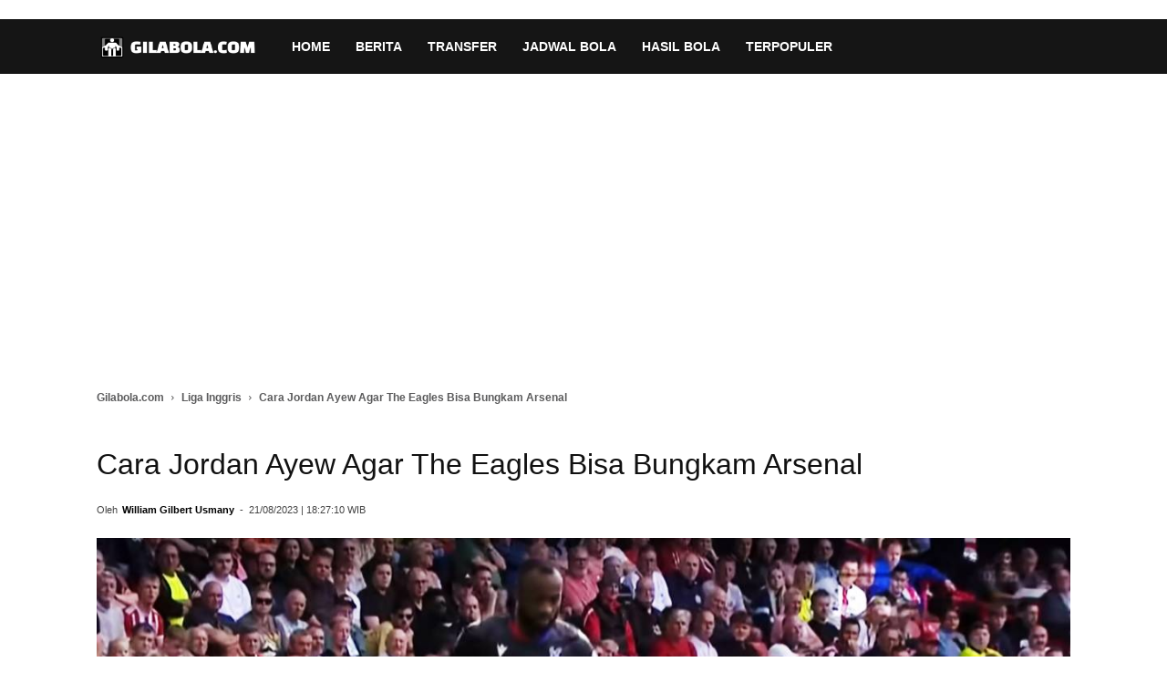

--- FILE ---
content_type: text/html; charset=UTF-8
request_url: https://gilabola.com/inggris/cara-jordan-ayew-agar-the-eagles-bisa-bungkam-arsenal/
body_size: 17639
content:
<!DOCTYPE html><html lang="id-ID"><head><meta http-equiv="Content-Security-Policy" content="upgrade-insecure-requests"><meta charset="UTF-8" /><meta name="viewport" content="width=device-width, initial-scale=1.0"><title>Cara Jordan Ayew Agar The Eagles Bisa Bungkam Arsenal</title><meta name="google-site-verification" content="FmxEUQwPY48NE8hpIuTvW5ZSY6Ba4cQoICzs8uM0c6s" /><meta name="p:domain_verify" content="c07abaec0923e31184ef606f03cd731b"/><link rel="preload" as="image" href="https://gilabola.com/wp-content/uploads/2023/08/Jordan-Ayew-di-Laga-Sheffield-United-vs-Crystal-Palace.jpg" fetchpriority="high"><meta property="og:image" content="https://gilabola.com/wp-content/uploads/2023/08/Jordan-Ayew-di-Laga-Sheffield-United-vs-Crystal-Palace.jpg" /><link rel="icon" type="image/png" href="https://gilabola.com/wp-content/uploads/2026/01/Gilabola-Icon.png"><link rel="apple-touch-icon-precomposed" sizes="76x76" href="https://gilabola.com/wp-content/uploads/2024/12/gilabola-76x76-1.png"/><link rel="apple-touch-icon-precomposed" sizes="120x120" href="https://gilabola.com/wp-content/uploads/2024/12/gilabola-120x120-1.png"/><link rel="apple-touch-icon-precomposed" sizes="152x152" href="https://gilabola.com/wp-content/uploads/2024/12/gilabola-152x152-1.png"/><link rel="apple-touch-icon-precomposed" sizes="114x114" href="https://gilabola.com/wp-content/uploads/2024/12/gilabola-114x114-1.png"/><link rel="apple-touch-icon-precomposed" sizes="144x144" href="https://gilabola.com/wp-content/uploads/2024/12/gilabola-144x144-1.png"/><meta name="description" content="Gila Bola - Striker Crystal Palace, Jordan Ayew punya cara agar timnya bisa menang melawan Arsenal. Ia mengajak seluruh fans agar sepanjang laga"/><meta name="robots" content="max-snippet:-1, max-image-preview:large, max-video-preview:-1"/><link rel="canonical" href="https://gilabola.com/inggris/cara-jordan-ayew-agar-the-eagles-bisa-bungkam-arsenal/" /><meta property="og:locale" content="id_ID" /><meta property="og:type" content="article" /><meta property="og:title" content="Cara Jordan Ayew Agar The Eagles Bisa Bungkam Arsenal" /><meta property="og:description" content="Gila Bola - Striker Crystal Palace, Jordan Ayew punya cara agar timnya bisa menang melawan Arsenal. Ia mengajak seluruh fans agar sepanjang laga" /><meta property="og:url" content="https://gilabola.com/inggris/cara-jordan-ayew-agar-the-eagles-bisa-bungkam-arsenal/" /><meta property="og:site_name" content="Gilabola.com" /><meta property="article:publisher" content="https://www.facebook.com/gilabolacom/" /><meta property="article:author" content="https://www.facebook.com/willigilbert/" /><meta property="article:tag" content="Arsenal" /><meta property="article:tag" content="Crystal Palace" /><meta property="article:section" content="Liga Inggris" /><meta property="article:published_time" content="2023-08-21T18:27:10+07:00" /><meta property="fb:app_id" content="264887303905874" /><meta property="og:image" content="https://gilabola.com/wp-content/uploads/2023/08/Jordan-Ayew-di-Laga-Sheffield-United-vs-Crystal-Palace.jpg" /><meta property="og:image:secure_url" content="https://gilabola.com/wp-content/uploads/2023/08/Jordan-Ayew-di-Laga-Sheffield-United-vs-Crystal-Palace.jpg" /><meta property="og:image:width" content="1200" /><meta property="og:image:height" content="700" /><meta name="twitter:card" content="summary_large_image" /><meta name="twitter:description" content="Gila Bola - Striker Crystal Palace, Jordan Ayew punya cara agar timnya bisa menang melawan Arsenal. Ia mengajak seluruh fans agar sepanjang laga" /><meta name="twitter:title" content="Cara Jordan Ayew Agar The Eagles Bisa Bungkam Arsenal" /><meta name="twitter:site" content="@gilabolacom" /><meta name="twitter:image" content="https://gilabola.com/wp-content/uploads/2023/08/Jordan-Ayew-di-Laga-Sheffield-United-vs-Crystal-Palace.jpg" /><meta name="twitter:creator" content="@WilliGilbert" /> <script type='application/ld+json' class='yoast-schema-graph yoast-schema-graph--main'>{"@context":"https://schema.org","@graph":[{"@type":"Organization","@id":"https://gilabola.com/#organization","name":"Gilabola.com","url":"https://gilabola.com/","sameAs":["https://www.facebook.com/gilabolacom/","https://www.instagram.com/gilabolacom/","https://www.linkedin.com/company/gilabola-com","https://www.youtube.com/channel/UCufyDuk3-ycb3u_dSOwD5hg","https://twitter.com/gilabolacom"],"logo":{"@type":"ImageObject","@id":"https://gilabola.com/#logo","inLanguage":"id-ID","url":"https://gilabola.com/wp-content/uploads/2024/08/gilabolacom-600x60-1.png","width":600,"height":60,"caption":"Gilabola.com"},"image":{"@id":"https://gilabola.com/#logo"}},{"@type":"WebSite","@id":"https://gilabola.com/#website","url":"https://gilabola.com/","name":"Gilabola.com","inLanguage":"id-ID","description":"Berita Bola Terbaru Hari Ini, Jadwal, Prediksi dan Hasil Pertandingan","publisher":{"@id":"https://gilabola.com/#organization"}},{"@type":"ImageObject","@id":"https://gilabola.com/inggris/cara-jordan-ayew-agar-the-eagles-bisa-bungkam-arsenal/#primaryimage","inLanguage":"id-ID","url":"https://gilabola.com/wp-content/uploads/2023/08/Jordan-Ayew-di-Laga-Sheffield-United-vs-Crystal-Palace.jpg","width":1200,"height":700,"caption":"Cara Jordan Ayew Agar The Eagles Bisa Bungkam Arsenal"},{"@type":"WebPage","@id":"https://gilabola.com/inggris/cara-jordan-ayew-agar-the-eagles-bisa-bungkam-arsenal/#webpage","url":"https://gilabola.com/inggris/cara-jordan-ayew-agar-the-eagles-bisa-bungkam-arsenal/","name":"Cara Jordan Ayew Agar The Eagles Bisa Bungkam Arsenal","isPartOf":{"@id":"https://gilabola.com/#website"},"inLanguage":"id-ID","primaryImageOfPage":{"@id":"https://gilabola.com/inggris/cara-jordan-ayew-agar-the-eagles-bisa-bungkam-arsenal/#primaryimage"},"datePublished":"2023-08-21T18:27:10+07:00","dateModified":"2023-08-21T18:27:10+07:00","description":"Gila Bola - Striker Crystal Palace, Jordan Ayew punya cara agar timnya bisa menang melawan Arsenal. Ia mengajak seluruh fans agar sepanjang laga","breadcrumb":{"@id":"https://gilabola.com/inggris/cara-jordan-ayew-agar-the-eagles-bisa-bungkam-arsenal/#breadcrumb"},"potentialAction":[{"@type":"ReadAction","target":["https://gilabola.com/inggris/cara-jordan-ayew-agar-the-eagles-bisa-bungkam-arsenal/"]}]},{"@type":"BreadcrumbList","@id":"https://gilabola.com/inggris/cara-jordan-ayew-agar-the-eagles-bisa-bungkam-arsenal/#breadcrumb","itemListElement":[{"@type":"ListItem","position":1,"item":{"@type":"WebPage","@id":"https://gilabola.com/","url":"https://gilabola.com/","name":"Home"}},{"@type":"ListItem","position":2,"item":{"@type":"WebPage","@id":"https://gilabola.com/inggris/","url":"https://gilabola.com/inggris/","name":"Liga Inggris"}},{"@type":"ListItem","position":3,"item":{"@type":"WebPage","@id":"https://gilabola.com/inggris/cara-jordan-ayew-agar-the-eagles-bisa-bungkam-arsenal/","url":"https://gilabola.com/inggris/cara-jordan-ayew-agar-the-eagles-bisa-bungkam-arsenal/","name":"Cara Jordan Ayew Agar The Eagles Bisa Bungkam Arsenal"}}]},{"@type":"NewsArticle","@id":"https://gilabola.com/inggris/cara-jordan-ayew-agar-the-eagles-bisa-bungkam-arsenal/#article","isPartOf":{"@id":"https://gilabola.com/inggris/cara-jordan-ayew-agar-the-eagles-bisa-bungkam-arsenal/#webpage"},"author":{"@id":"https://gilabola.com/#/schema/person/3649c8ed23acc03e158ba631d3c60fc4"},"headline":"Cara Jordan Ayew Agar The Eagles Bisa Bungkam Arsenal","datePublished":"2023-08-21T18:27:10+07:00","dateModified":"2023-08-21T18:27:10+07:00","commentCount":0,"mainEntityOfPage":{"@id":"https://gilabola.com/inggris/cara-jordan-ayew-agar-the-eagles-bisa-bungkam-arsenal/#webpage"},"publisher":{"@id":"https://gilabola.com/#organization"},"image":{"@id":"https://gilabola.com/inggris/cara-jordan-ayew-agar-the-eagles-bisa-bungkam-arsenal/#primaryimage"},"keywords":"Arsenal,Crystal Palace","articleSection":"Liga Inggris","inLanguage":"id-ID","copyrightYear":"2023","copyrightHolder":{"@id":"https://gilabola.com/#organization"}},{"@type":["Person"],"@id":"https://gilabola.com/#/schema/person/3649c8ed23acc03e158ba631d3c60fc4","name":"William Gilbert Usmany","image":{"@type":"ImageObject","@id":"https://gilabola.com/#authorlogo","inLanguage":"id-ID","url":"https://secure.gravatar.com/avatar/aa90d78de21765b6ceb9b8e92e30f35a?s=96&d=mm&r=g","caption":"William Gilbert Usmany"},"description":"William Gilbert Usmany adalah seorang jurnalis yang telah berpengalaman lebih dari 12 tahun di bidang jurnalisme dengan spesialisasi dalam sepak bola Eropa. Karya jurnalistiknya seringkali memberikan pandangan yang mendalam serta memiliki kemampuan untuk mengambil sudut pandang yang berbeda dalam melihat sebuah pertandingan.","sameAs":["https://www.facebook.com/willigilbert/","https://www.instagram.com/williamgilbertusmany/","https://www.linkedin.com/in/williamgilbertusmany20/","https://twitter.com/https://twitter.com/WilliGilbert"]}]}</script> <link rel="alternate" type="application/rss+xml" title="Gilabola.com &raquo; Feed" href="https://gilabola.com/feed/" /><link rel="alternate" type="application/rss+xml" title="Gilabola.com &raquo; Umpan Komentar" href="https://gilabola.com/comments/feed/" /><link rel='stylesheet' id='td-theme-css'  href='https://gilabola.com/wp-content/cache/autoptimize/css/autoptimize_single_a78f53478c03d5eb6bae0810d2b274c6.css' type='text/css' media='all' /><link rel='stylesheet' id='td-theme-demo-style-css'  href='https://gilabola.com/wp-content/cache/autoptimize/css/autoptimize_single_8fe9513c8bc326ec17907e75dba9b67a.css' type='text/css' media='all' /> <script defer type='text/javascript' src='https://gilabola.com/wp-content/cache/autoptimize/js/autoptimize_single_49edccea2e7ba985cadc9ba0531cbed1.js' id="jquery-core-js"></script> <script defer type='text/javascript' src='https://gilabola.com/wp-includes/js/jquery/jquery-migrate.min.js' id="jquery-migrate-js"></script> <link rel='shortlink' href='https://gilabola.com/?p=964615' /><link rel="alternate" type="application/json+oembed" href="https://gilabola.com/wp-json/oembed/1.0/embed?url=https%3A%2F%2Fgilabola.com%2Finggris%2Fcara-jordan-ayew-agar-the-eagles-bisa-bungkam-arsenal%2F" /><link rel="alternate" type="text/xml+oembed" href="https://gilabola.com/wp-json/oembed/1.0/embed?url=https%3A%2F%2Fgilabola.com%2Finggris%2Fcara-jordan-ayew-agar-the-eagles-bisa-bungkam-arsenal%2F&#038;format=xml" /> <!--[if lt IE 9]><script src="https://cdnjs.cloudflare.com/ajax/libs/html5shiv/3.7.3/html5shiv.js"></script><![endif]--><link rel="manifest" href="/manifest.json"><meta name="theme-color" content="#cc0000"><link rel="amphtml" href="https://gilabola.com/inggris/cara-jordan-ayew-agar-the-eagles-bisa-bungkam-arsenal/amp/">  <script defer src="[data-uri]"></script> <style>.td-header-wrap .black-menu .sf-menu>.current-menu-item>a,.td-header-wrap .black-menu .sf-menu>.current-menu-ancestor>a,.td-header-wrap .black-menu .sf-menu>.current-category-ancestor>a,.td-header-wrap .black-menu .sf-menu>li>a:hover,.td-header-wrap .black-menu .sf-menu>.sfHover>a,.td-header-style-12 .td-header-menu-wrap-full,.sf-menu>.current-menu-item>a:after,.sf-menu>.current-menu-ancestor>a:after,.sf-menu>.current-category-ancestor>a:after,.sf-menu>li:hover>a:after,.sf-menu>.sfHover>a:after,.td-header-style-12 .td-affix,.header-search-wrap .td-drop-down-search:after,.header-search-wrap .td-drop-down-search .btn:hover,input[type=submit]:hover,.td-read-more a,.td-post-category:hover,.td-grid-style-1.td-hover-1 .td-big-grid-post:hover .td-post-category,.td-grid-style-5.td-hover-1 .td-big-grid-post:hover .td-post-category,.td_top_authors .td-active .td-author-post-count,.td_top_authors .td-active .td-author-comments-count,.td_top_authors .td_mod_wrap:hover .td-author-post-count,.td_top_authors .td_mod_wrap:hover .td-author-comments-count,.td-404-sub-sub-title a:hover,.td-search-form-widget .wpb_button:hover,.td-rating-bar-wrap div,.td_category_template_3 .td-current-sub-category,.dropcap,.td_wrapper_video_playlist .td_video_controls_playlist_wrapper,.wpb_default,.wpb_default:hover,.td-left-smart-list:hover,.td-right-smart-list:hover,.woocommerce-checkout .woocommerce input.button:hover,.woocommerce-page .woocommerce a.button:hover,.woocommerce-account div.woocommerce .button:hover,#bbpress-forums button:hover,.bbp_widget_login .button:hover,.td-footer-wrapper .td-post-category,.td-footer-wrapper .widget_product_search input[type=submit]:hover,.woocommerce .product a.button:hover,.woocommerce .product #respond input#submit:hover,.woocommerce .checkout input#place_order:hover,.woocommerce .woocommerce.widget .button:hover,.single-product .product .summary .cart .button:hover,.woocommerce-cart .woocommerce table.cart .button:hover,.woocommerce-cart .woocommerce .shipping-calculator-form .button:hover,.td-next-prev-wrap a:hover,.td-load-more-wrap a:hover,.td-post-small-box a:hover,.page-nav .current,.page-nav:first-child>div,.td_category_template_8 .td-category-header .td-category a.td-current-sub-category,.td_category_template_4 .td-category-siblings .td-category a:hover,#bbpress-forums .bbp-pagination .current,#bbpress-forums #bbp-single-user-details #bbp-user-navigation li.current a,.td-theme-slider:hover .slide-meta-cat a,a.vc_btn-black:hover,.td-trending-now-wrapper:hover .td-trending-now-title,.td-scroll-up,.td-smart-list-button:hover,.td-weather-information:before,.td-weather-week:before,.td_block_exchange .td-exchange-header:before,.td_block_big_grid_9.td-grid-style-1 .td-post-category,.td_block_big_grid_9.td-grid-style-5 .td-post-category,.td-grid-style-6.td-hover-1 .td-module-thumb:after,.td-pulldown-syle-2 .td-subcat-dropdown ul:after,.td_block_template_9 .td-block-title:after,.td_block_template_15 .td-block-title:before,div.wpforms-container .wpforms-form div.wpforms-submit-container button[type=submit]{background-color:#3e4ea8}.td_block_template_4 .td-related-title .td-cur-simple-item:before{border-color:#3e4ea8 transparent transparent !important}.woocommerce .woocommerce-message .button:hover,.woocommerce .woocommerce-error .button:hover,.woocommerce .woocommerce-info .button:hover{background-color:#3e4ea8 !important}.td_block_template_4 .td-related-title .td-cur-simple-item,.td_block_template_3 .td-related-title .td-cur-simple-item,.td_block_template_9 .td-related-title:after{background-color:#3e4ea8}.woocommerce .product .onsale,.woocommerce.widget .ui-slider .ui-slider-handle{background:none #3e4ea8}.woocommerce.widget.widget_layered_nav_filters ul li a{background:none repeat scroll 0 0 #3e4ea8 !important}a,cite a:hover,.td_mega_menu_sub_cats .cur-sub-cat,.td-mega-span h3 a:hover,.td_mod_mega_menu:hover .entry-title a,.header-search-wrap .result-msg a:hover,.td-header-top-menu .td-drop-down-search .td_module_wrap:hover .entry-title a,.td-header-top-menu .td-icon-search:hover,.td-header-wrap .result-msg a:hover,.top-header-menu li a:hover,.top-header-menu .current-menu-item>a,.top-header-menu .current-menu-ancestor>a,.top-header-menu .current-category-ancestor>a,.td-social-icon-wrap>a:hover,.td-header-sp-top-widget .td-social-icon-wrap a:hover,.td-page-content blockquote p,.td-post-content blockquote p,.mce-content-body blockquote p,.comment-content blockquote p,.wpb_text_column blockquote p,.td_block_text_with_title blockquote p,.td_module_wrap:hover .entry-title a,.td-subcat-filter .td-subcat-list a:hover,.td-subcat-filter .td-subcat-dropdown a:hover,.td_quote_on_blocks,.dropcap2,.dropcap3,.td_top_authors .td-active .td-authors-name a,.td_top_authors .td_mod_wrap:hover .td-authors-name a,.td-post-next-prev-content a:hover,.author-box-wrap .td-author-social a:hover,.td-author-name a:hover,.td-author-url a:hover,.td_mod_related_posts:hover h3>a,.td-post-template-11 .td-related-title .td-related-left:hover,.td-post-template-11 .td-related-title .td-related-right:hover,.td-post-template-11 .td-related-title .td-cur-simple-item,.td-post-template-11 .td_block_related_posts .td-next-prev-wrap a:hover,.comment-reply-link:hover,.logged-in-as a:hover,#cancel-comment-reply-link:hover,.td-search-query,.td-category-header .td-pulldown-category-filter-link:hover,.td-category-siblings .td-subcat-dropdown a:hover,.td-category-siblings .td-subcat-dropdown a.td-current-sub-category,.widget a:hover,.td_wp_recentcomments a:hover,.archive .widget_archive .current,.archive .widget_archive .current a,.widget_calendar tfoot a:hover,.woocommerce a.added_to_cart:hover,.woocommerce-account .woocommerce-MyAccount-navigation a:hover,#bbpress-forums li.bbp-header .bbp-reply-content span a:hover,#bbpress-forums .bbp-forum-freshness a:hover,#bbpress-forums .bbp-topic-freshness a:hover,#bbpress-forums .bbp-forums-list li a:hover,#bbpress-forums .bbp-forum-title:hover,#bbpress-forums .bbp-topic-permalink:hover,#bbpress-forums .bbp-topic-started-by a:hover,#bbpress-forums .bbp-topic-started-in a:hover,#bbpress-forums .bbp-body .super-sticky li.bbp-topic-title .bbp-topic-permalink,#bbpress-forums .bbp-body .sticky li.bbp-topic-title .bbp-topic-permalink,.widget_display_replies .bbp-author-name,.widget_display_topics .bbp-author-name,.footer-text-wrap .footer-email-wrap a,.td-subfooter-menu li a:hover,.footer-social-wrap a:hover,a.vc_btn-black:hover,.td-smart-list-dropdown-wrap .td-smart-list-button:hover,.td_module_17 .td-read-more a:hover,.td_module_18 .td-read-more a:hover,.td_module_19 .td-post-author-name a:hover,.td-instagram-user a,.td-pulldown-syle-2 .td-subcat-dropdown:hover .td-subcat-more span,.td-pulldown-syle-2 .td-subcat-dropdown:hover .td-subcat-more i,.td-pulldown-syle-3 .td-subcat-dropdown:hover .td-subcat-more span,.td-pulldown-syle-3 .td-subcat-dropdown:hover .td-subcat-more i,.td-block-title-wrap .td-wrapper-pulldown-filter .td-pulldown-filter-display-option:hover,.td-block-title-wrap .td-wrapper-pulldown-filter .td-pulldown-filter-display-option:hover i,.td-block-title-wrap .td-wrapper-pulldown-filter .td-pulldown-filter-link:hover,.td-block-title-wrap .td-wrapper-pulldown-filter .td-pulldown-filter-item .td-cur-simple-item,.td_block_template_2 .td-related-title .td-cur-simple-item,.td_block_template_5 .td-related-title .td-cur-simple-item,.td_block_template_6 .td-related-title .td-cur-simple-item,.td_block_template_7 .td-related-title .td-cur-simple-item,.td_block_template_8 .td-related-title .td-cur-simple-item,.td_block_template_9 .td-related-title .td-cur-simple-item,.td_block_template_10 .td-related-title .td-cur-simple-item,.td_block_template_11 .td-related-title .td-cur-simple-item,.td_block_template_12 .td-related-title .td-cur-simple-item,.td_block_template_13 .td-related-title .td-cur-simple-item,.td_block_template_14 .td-related-title .td-cur-simple-item,.td_block_template_15 .td-related-title .td-cur-simple-item,.td_block_template_16 .td-related-title .td-cur-simple-item,.td_block_template_17 .td-related-title .td-cur-simple-item,.td-theme-wrap .sf-menu ul .td-menu-item>a:hover,.td-theme-wrap .sf-menu ul .sfHover>a,.td-theme-wrap .sf-menu ul .current-menu-ancestor>a,.td-theme-wrap .sf-menu ul .current-category-ancestor>a,.td-theme-wrap .sf-menu ul .current-menu-item>a,.td_outlined_btn{color:#3e4ea8}a.vc_btn-black.vc_btn_square_outlined:hover,a.vc_btn-black.vc_btn_outlined:hover,.td-mega-menu-page .wpb_content_element ul li a:hover,.td-theme-wrap .td-aj-search-results .td_module_wrap:hover .entry-title a,.td-theme-wrap .header-search-wrap .result-msg a:hover{color:#3e4ea8 !important}.td-next-prev-wrap a:hover,.td-load-more-wrap a:hover,.td-post-small-box a:hover,.page-nav .current,.page-nav:first-child>div,.td_category_template_8 .td-category-header .td-category a.td-current-sub-category,.td_category_template_4 .td-category-siblings .td-category a:hover,#bbpress-forums .bbp-pagination .current,.post .td_quote_box,.page .td_quote_box,a.vc_btn-black:hover,.td_block_template_5 .td-block-title>*,.td_outlined_btn{border-color:#3e4ea8}.td_wrapper_video_playlist .td_video_currently_playing:after{border-color:#3e4ea8 !important}.header-search-wrap .td-drop-down-search:before{border-color:transparent transparent #3e4ea8}.block-title>span,.block-title>a,.block-title>label,.widgettitle,.widgettitle:after,.td-trending-now-title,.td-trending-now-wrapper:hover .td-trending-now-title,.wpb_tabs li.ui-tabs-active a,.wpb_tabs li:hover a,.vc_tta-container .vc_tta-color-grey.vc_tta-tabs-position-top.vc_tta-style-classic .vc_tta-tabs-container .vc_tta-tab.vc_active>a,.vc_tta-container .vc_tta-color-grey.vc_tta-tabs-position-top.vc_tta-style-classic .vc_tta-tabs-container .vc_tta-tab:hover>a,.td_block_template_1 .td-related-title .td-cur-simple-item,.woocommerce .product .products h2:not(.woocommerce-loop-product__title),.td-subcat-filter .td-subcat-dropdown:hover .td-subcat-more,.td_3D_btn,.td_shadow_btn,.td_default_btn,.td_round_btn,.td_outlined_btn:hover{background-color:#3e4ea8}.woocommerce div.product .woocommerce-tabs ul.tabs li.active{background-color:#3e4ea8 !important}.block-title,.td_block_template_1 .td-related-title,.wpb_tabs .wpb_tabs_nav,.vc_tta-container .vc_tta-color-grey.vc_tta-tabs-position-top.vc_tta-style-classic .vc_tta-tabs-container,.woocommerce div.product .woocommerce-tabs ul.tabs:before{border-color:#3e4ea8}.td_block_wrap .td-subcat-item a.td-cur-simple-item{color:#3e4ea8}.td-grid-style-4 .entry-title{background-color:rgba(62,78,168,.7)}.block-title>span,.block-title>span>a,.block-title>a,.block-title>label,.widgettitle,.widgettitle:after,.td-trending-now-title,.td-trending-now-wrapper:hover .td-trending-now-title,.wpb_tabs li.ui-tabs-active a,.wpb_tabs li:hover a,.vc_tta-container .vc_tta-color-grey.vc_tta-tabs-position-top.vc_tta-style-classic .vc_tta-tabs-container .vc_tta-tab.vc_active>a,.vc_tta-container .vc_tta-color-grey.vc_tta-tabs-position-top.vc_tta-style-classic .vc_tta-tabs-container .vc_tta-tab:hover>a,.td_block_template_1 .td-related-title .td-cur-simple-item,.woocommerce .product .products h2:not(.woocommerce-loop-product__title),.td-subcat-filter .td-subcat-dropdown:hover .td-subcat-more,.td-weather-information:before,.td-weather-week:before,.td_block_exchange .td-exchange-header:before,.td-theme-wrap .td_block_template_3 .td-block-title>*,.td-theme-wrap .td_block_template_4 .td-block-title>*,.td-theme-wrap .td_block_template_7 .td-block-title>*,.td-theme-wrap .td_block_template_9 .td-block-title:after,.td-theme-wrap .td_block_template_10 .td-block-title:before,.td-theme-wrap .td_block_template_11 .td-block-title:before,.td-theme-wrap .td_block_template_11 .td-block-title:after,.td-theme-wrap .td_block_template_14 .td-block-title,.td-theme-wrap .td_block_template_15 .td-block-title:before,.td-theme-wrap .td_block_template_17 .td-block-title:before{background-color:#222}.woocommerce div.product .woocommerce-tabs ul.tabs li.active{background-color:#222 !important}.block-title,.td_block_template_1 .td-related-title,.wpb_tabs .wpb_tabs_nav,.vc_tta-container .vc_tta-color-grey.vc_tta-tabs-position-top.vc_tta-style-classic .vc_tta-tabs-container,.woocommerce div.product .woocommerce-tabs ul.tabs:before,.td-theme-wrap .td_block_template_5 .td-block-title>*,.td-theme-wrap .td_block_template_17 .td-block-title,.td-theme-wrap .td_block_template_17 .td-block-title:before{border-color:#222}.td-theme-wrap .td_block_template_4 .td-block-title>*:before,.td-theme-wrap .td_block_template_17 .td-block-title:after{border-color:#222 transparent transparent}.td-theme-wrap .td_block_template_4 .td-related-title .td-cur-simple-item:before{border-color:#222 transparent transparent !important}.td-header-wrap .td-header-top-menu-full,.td-header-wrap .top-header-menu .sub-menu{background-color:#2e7d32}.td-header-style-8 .td-header-top-menu-full{background-color:transparent}.td-header-style-8 .td-header-top-menu-full .td-header-top-menu{background-color:#2e7d32;padding-left:15px;padding-right:15px}.td-header-wrap .td-header-top-menu-full .td-header-top-menu,.td-header-wrap .td-header-top-menu-full{border-bottom:none}.td-header-top-menu,.td-header-top-menu a,.td-header-wrap .td-header-top-menu-full .td-header-top-menu,.td-header-wrap .td-header-top-menu-full a,.td-header-style-8 .td-header-top-menu,.td-header-style-8 .td-header-top-menu a,.td-header-top-menu .td-drop-down-search .entry-title a{color:#fff}.top-header-menu .current-menu-item>a,.top-header-menu .current-menu-ancestor>a,.top-header-menu .current-category-ancestor>a,.top-header-menu li a:hover,.td-header-sp-top-widget .td-icon-search:hover{color:#000}.td-header-wrap .td-header-sp-top-widget .td-icon-font,.td-header-style-7 .td-header-top-menu .td-social-icon-wrap .td-icon-font{color:#fff}.td-header-wrap .td-header-sp-top-widget i.td-icon-font:hover{color:#000}.sf-menu>.current-menu-item>a:after,.sf-menu>.current-menu-ancestor>a:after,.sf-menu>.current-category-ancestor>a:after,.sf-menu>li:hover>a:after,.sf-menu>.sfHover>a:after,.td_block_mega_menu .td-next-prev-wrap a:hover,.td-mega-span .td-post-category:hover,.td-header-wrap .black-menu .sf-menu>li>a:hover,.td-header-wrap .black-menu .sf-menu>.current-menu-ancestor>a,.td-header-wrap .black-menu .sf-menu>.sfHover>a,.header-search-wrap .td-drop-down-search:after,.header-search-wrap .td-drop-down-search .btn:hover,.td-header-wrap .black-menu .sf-menu>.current-menu-item>a,.td-header-wrap .black-menu .sf-menu>.current-menu-ancestor>a,.td-header-wrap .black-menu .sf-menu>.current-category-ancestor>a{background-color:#b71319}.td_block_mega_menu .td-next-prev-wrap a:hover{border-color:#b71319}.header-search-wrap .td-drop-down-search:before{border-color:transparent transparent #b71319}.td_mega_menu_sub_cats .cur-sub-cat,.td_mod_mega_menu:hover .entry-title a,.td-theme-wrap .sf-menu ul .td-menu-item>a:hover,.td-theme-wrap .sf-menu ul .sfHover>a,.td-theme-wrap .sf-menu ul .current-menu-ancestor>a,.td-theme-wrap .sf-menu ul .current-category-ancestor>a,.td-theme-wrap .sf-menu ul .current-menu-item>a{color:#b71319}.td-footer-wrapper:before{background-image:url('https://gilabola.com/wp-content/uploads/2023/09/background-footer.png')}.td-footer-wrapper:before{background-repeat:repeat}.td-footer-wrapper:before{background-size:contain}.td-footer-wrapper:before{opacity:1}ul.sf-menu>.td-menu-item>a,.td-theme-wrap .td-header-menu-social{text-transform:none}.entry-crumbs a,.entry-crumbs span,#bbpress-forums .bbp-breadcrumb a,#bbpress-forums .bbp-breadcrumb .bbp-breadcrumb-current{font-size:12px;font-weight:700}</style> <script defer data-type="lazy" data-src="https://www.googletagmanager.com/gtag/js?id=G-9W3VTH23ZG"></script> <script defer src="[data-uri]"></script><link rel="icon" href="https://gilabola.com/wp-content/uploads/2023/07/cropped-gilabola-512x512-1-1-32x32.png" sizes="32x32" /><link rel="icon" href="https://gilabola.com/wp-content/uploads/2023/07/cropped-gilabola-512x512-1-1-192x192.png" sizes="192x192" /><link rel="apple-touch-icon" href="https://gilabola.com/wp-content/uploads/2023/07/cropped-gilabola-512x512-1-1-180x180.png" /><meta name="msapplication-TileImage" content="https://gilabola.com/wp-content/uploads/2023/07/cropped-gilabola-512x512-1-1-270x270.png" /><style>.td_module_wrap .td-module-thumb img{opacity:1 !important;visibility:visible !important;display:block !important;animation:none !important;max-width:100%;height:auto;object-fit:cover !important;background-color:#f0f0f0}.td-main-content-wrap{min-height:800px !important}.td-module-thumb{width:100px;height:70px;overflow:hidden}.listxyz{padding:8px;padding-left:0;border-bottom:1px solid #000}.listxyz a{color:#00f}.td-post-sub-title{font-weight:700}table{font-size:14px;margin-left:auto;margin-right:auto;border-collapse:collapse}table th{font-size:14px;font-weight:700;border:1px solid #999;padding:0 5px}table td{border:1px solid #999;padding:5px}.sf-with-ul{height:60px}.td-cat-list li{line-height:24px}.td-cat-label span{font-weight:600}.section-title a{display:inline-flex;align-items:center;gap:6px;font-weight:700;font-size:20px;color:#222;text-decoration:none}.list-tag{display:flex;flex-wrap:wrap;gap:10px;margin-top:10px}.awan-tag a{display:inline-block;padding:8px 14px;background:#f4f4f4;border-radius:8px;font-size:14px;color:#333;text-decoration:none;border:1px solid #ddd;transition:.2s ease;white-space:nowrap}.awan-tag a:hover{background:#e0e0e0;border-color:#bbb}.ad-wrapper-fixed{display:flex;justify-content:center;align-items:center;width:300px;height:250px;margin:15px auto;overflow:hidden;background-color:#f0f0f0;contain:strict}.iklan-atas-artikel{display:block;text-align:center;min-height:280px;margin-bottom:20px;background-color:#f9f9f9}@media (max-width:768px){.iklan-atas-artikel{min-height:250px}.td-main-content-wrap{min-height:500px !important}}.cta-kategori-box{background:#f9f9f9;border-left:5px solid #e31e24;padding:15px 20px;margin:30px 0;display:flex;align-items:center;border-radius:4px}.baca-juga-container{background:#fff;border:1px solid #eee;border-left:5px solid #333;padding:20px;margin:30px 0;border-radius:4px}.box-baca-bola a{color:#e31e24 !important;font-weight:600;font-size:16px}.td-featured-image-rec{aspect-ratio:1200/800;overflow:hidden}</style><link rel="preconnect" href="https://fonts.gstatic.com" crossorigin><link rel="preload" as="script" href="https://gilabola.com/wp-includes/js/jquery/jquery.js?ver=1.12.4-wp"><link rel="preload" as="script" href="https://gilabola.com/wp-includes/js/jquery/jquery-migrate.min.js?ver=1.4.1"></head><body data-rsssl=1 class="post-template-default single single-post postid-964615 single-format-standard cara-jordan-ayew-agar-the-eagles-bisa-bungkam-arsenal global-block-template-1 td-sport-stack td-full-layout"><div class="td-scroll-up"><i class="td-icon-menu-up"></i></div><div class="td-menu-background"></div><div id="td-mobile-nav"><div class="td-mobile-container"><div class="td-mobile-content"><div class="menu-main-menu-container"><ul id="menu-main-menu" class="td-mobile-main-menu"><li id="menu-item-1007098" class="menu-item menu-item-type-post_type menu-item-object-page menu-item-home menu-item-first menu-item-1007098"><a href="https://gilabola.com/">HOME</a></li><li id="menu-item-1061492" class="menu-item menu-item-type-custom menu-item-object-custom menu-item-has-children menu-item-1061492"><a href="https://gilabola.com/berita-terbaru/">BERITA<i class="td-icon-menu-right td-element-after"></i></a><ul class="sub-menu"><li id="menu-item-937997" class="menu-item menu-item-type-taxonomy menu-item-object-category menu-item-937997"><a href="https://gilabola.com/internasional/">Internasional</a></li><li id="menu-item-937996" class="menu-item menu-item-type-taxonomy menu-item-object-category current-post-ancestor current-menu-parent current-post-parent menu-item-937996"><a href="https://gilabola.com/inggris/">Liga Inggris</a></li><li id="menu-item-937998" class="menu-item menu-item-type-taxonomy menu-item-object-category menu-item-937998"><a href="https://gilabola.com/spanyol/">Liga Spanyol</a></li><li id="menu-item-937999" class="menu-item menu-item-type-taxonomy menu-item-object-category menu-item-937999"><a href="https://gilabola.com/italia/">Liga Italia</a></li><li id="menu-item-938002" class="menu-item menu-item-type-taxonomy menu-item-object-category menu-item-938002"><a href="https://gilabola.com/jerman/">Liga Jerman</a></li><li id="menu-item-1007448" class="menu-item menu-item-type-taxonomy menu-item-object-category menu-item-1007448"><a href="https://gilabola.com/liga-champions/">Liga Champions</a></li><li id="menu-item-1061494" class="menu-item menu-item-type-taxonomy menu-item-object-category menu-item-1061494"><a href="https://gilabola.com/indonesia/">Bola Indonesia</a></li><li id="menu-item-1019345" class="menu-item menu-item-type-taxonomy menu-item-object-category menu-item-1019345"><a href="https://gilabola.com/piala-dunia-fifa/">Piala Dunia</a></li><li id="menu-item-1007827" class="menu-item menu-item-type-taxonomy menu-item-object-category menu-item-1007827"><a href="https://gilabola.com/featured/">Featured</a></li></ul></li><li id="menu-item-1007317" class="menu-item menu-item-type-custom menu-item-object-custom menu-item-1007317"><a href="https://gilabola.com/tags/berita-transfer/">TRANSFER</a></li><li id="menu-item-1007287" class="menu-item menu-item-type-post_type menu-item-object-post menu-item-1007287"><a href="https://gilabola.com/internasional/jadwal-bola-malam-ini/">JADWAL BOLA</a></li><li id="menu-item-1061493" class="menu-item menu-item-type-post_type menu-item-object-post menu-item-1061493"><a href="https://gilabola.com/internasional/hasil-bola-tadi-malam-skor-akhir-semua-pertandingan-sepakbola/">HASIL BOLA</a></li><li id="menu-item-1061495" class="menu-item menu-item-type-custom menu-item-object-custom menu-item-has-children menu-item-1061495"><a href="#" target="_blank" rel="nofollow">TERPOPULER<i class="td-icon-menu-right td-element-after"></i></a><ul class="sub-menu"><li id="menu-item-1007450" class="menu-item menu-item-type-custom menu-item-object-custom menu-item-1007450"><a href="https://gilabola.com/tags/manchester-city/">Manchester City</a></li><li id="menu-item-1007451" class="menu-item menu-item-type-custom menu-item-object-custom menu-item-1007451"><a href="https://gilabola.com/tags/liverpool/">Liverpool</a></li><li id="menu-item-1007452" class="menu-item menu-item-type-custom menu-item-object-custom menu-item-1007452"><a href="https://gilabola.com/tags/manchester-united/">Manchester United</a></li><li id="menu-item-1007454" class="menu-item menu-item-type-custom menu-item-object-custom menu-item-1007454"><a href="https://gilabola.com/tags/arsenal/">Arsenal</a></li><li id="menu-item-1007455" class="menu-item menu-item-type-custom menu-item-object-custom menu-item-1007455"><a href="https://gilabola.com/tags/chelsea/">Chelsea</a></li><li id="menu-item-1007456" class="menu-item menu-item-type-custom menu-item-object-custom menu-item-1007456"><a href="https://gilabola.com/tags/real-madrid/">Real Madrid</a></li><li id="menu-item-1007457" class="menu-item menu-item-type-custom menu-item-object-custom menu-item-1007457"><a href="https://gilabola.com/tags/barcelona/">Barcelona</a></li><li id="menu-item-1007458" class="menu-item menu-item-type-custom menu-item-object-custom menu-item-1007458"><a href="https://gilabola.com/tags/juventus/">Juventus</a></li><li id="menu-item-1007459" class="menu-item menu-item-type-custom menu-item-object-custom menu-item-1007459"><a href="https://gilabola.com/tags/inter-milan/">Inter Milan</a></li><li id="menu-item-1007460" class="menu-item menu-item-type-custom menu-item-object-custom menu-item-1007460"><a href="https://gilabola.com/tags/ac-milan/">AC Milan</a></li></ul></li></ul></div></div></div></div>    <div id="td-outer-wrap" class="td-theme-wrap"><div class="td-header-wrap td-header-style-5"><div class="td-header-top-menu-full td-container-wrap"><div class="td-container td-header-row td-header-top-menu"></div></div><div class="td-header-menu-wrap-full td-container-wrap"><div class="td-header-menu-wrap td-header-menu-no-search"><div class="td-container td-header-row td-header-main-menu black-menu"><div id="td-header-menu" role="navigation"><div id="td-top-mobile-toggle"><a href="#"><i class="td-icon-font td-icon-mobile"></i></a></div><div class="td-main-menu-logo td-logo-in-menu"> <a class="td-mobile-logo td-sticky-mobile" href="https://gilabola.com/"> <img height="265" width="96" class="td-retina-data" data-retina="https://gilabola.com/wp-content/uploads/2023/11/gilabola-280x96-1.png" src="https://gilabola.com/wp-content/uploads/2023/11/gilabola-140x48-1.png" alt="Gilabola.com" title="Gilabola.com" /> </a> <a class="td-header-logo td-sticky-mobile" href="https://gilabola.com/"> <img height="533" width="180" class="td-retina-data" data-retina="https://gilabola.com/wp-content/uploads/2023/11/gilabola-544x180-1.png" src="https://gilabola.com/wp-content/uploads/2023/11/gilabola-272x90-1.png" alt="Gilabola.com" title="Gilabola.com"/> </a></div><div class="menu-main-menu-container"><ul id="menu-main-menu-1" class="sf-menu"><li class="menu-item menu-item-type-post_type menu-item-object-page menu-item-home menu-item-first td-menu-item td-normal-menu menu-item-1007098"><a href="https://gilabola.com/">HOME</a></li><li class="menu-item menu-item-type-custom menu-item-object-custom menu-item-has-children td-menu-item td-normal-menu menu-item-1061492"><a href="https://gilabola.com/berita-terbaru/">BERITA</a><ul class="sub-menu"><li class="menu-item menu-item-type-taxonomy menu-item-object-category td-menu-item td-normal-menu menu-item-937997"><a href="https://gilabola.com/internasional/">Internasional</a></li><li class="menu-item menu-item-type-taxonomy menu-item-object-category current-post-ancestor current-menu-parent current-post-parent td-menu-item td-normal-menu menu-item-937996"><a href="https://gilabola.com/inggris/">Liga Inggris</a></li><li class="menu-item menu-item-type-taxonomy menu-item-object-category td-menu-item td-normal-menu menu-item-937998"><a href="https://gilabola.com/spanyol/">Liga Spanyol</a></li><li class="menu-item menu-item-type-taxonomy menu-item-object-category td-menu-item td-normal-menu menu-item-937999"><a href="https://gilabola.com/italia/">Liga Italia</a></li><li class="menu-item menu-item-type-taxonomy menu-item-object-category td-menu-item td-normal-menu menu-item-938002"><a href="https://gilabola.com/jerman/">Liga Jerman</a></li><li class="menu-item menu-item-type-taxonomy menu-item-object-category td-menu-item td-normal-menu menu-item-1007448"><a href="https://gilabola.com/liga-champions/">Liga Champions</a></li><li class="menu-item menu-item-type-taxonomy menu-item-object-category td-menu-item td-normal-menu menu-item-1061494"><a href="https://gilabola.com/indonesia/">Bola Indonesia</a></li><li class="menu-item menu-item-type-taxonomy menu-item-object-category td-menu-item td-normal-menu menu-item-1019345"><a href="https://gilabola.com/piala-dunia-fifa/">Piala Dunia</a></li><li class="menu-item menu-item-type-taxonomy menu-item-object-category td-menu-item td-normal-menu menu-item-1007827"><a href="https://gilabola.com/featured/">Featured</a></li></ul></li><li class="menu-item menu-item-type-custom menu-item-object-custom td-menu-item td-normal-menu menu-item-1007317"><a href="https://gilabola.com/tags/berita-transfer/">TRANSFER</a></li><li class="menu-item menu-item-type-post_type menu-item-object-post td-menu-item td-normal-menu menu-item-1007287"><a href="https://gilabola.com/internasional/jadwal-bola-malam-ini/">JADWAL BOLA</a></li><li class="menu-item menu-item-type-post_type menu-item-object-post td-menu-item td-normal-menu menu-item-1061493"><a href="https://gilabola.com/internasional/hasil-bola-tadi-malam-skor-akhir-semua-pertandingan-sepakbola/">HASIL BOLA</a></li><li class="menu-item menu-item-type-custom menu-item-object-custom menu-item-has-children td-menu-item td-normal-menu menu-item-1061495"><a href="#" target="_blank" rel="nofollow">TERPOPULER</a><ul class="sub-menu"><li class="menu-item menu-item-type-custom menu-item-object-custom td-menu-item td-normal-menu menu-item-1007450"><a href="https://gilabola.com/tags/manchester-city/">Manchester City</a></li><li class="menu-item menu-item-type-custom menu-item-object-custom td-menu-item td-normal-menu menu-item-1007451"><a href="https://gilabola.com/tags/liverpool/">Liverpool</a></li><li class="menu-item menu-item-type-custom menu-item-object-custom td-menu-item td-normal-menu menu-item-1007452"><a href="https://gilabola.com/tags/manchester-united/">Manchester United</a></li><li class="menu-item menu-item-type-custom menu-item-object-custom td-menu-item td-normal-menu menu-item-1007454"><a href="https://gilabola.com/tags/arsenal/">Arsenal</a></li><li class="menu-item menu-item-type-custom menu-item-object-custom td-menu-item td-normal-menu menu-item-1007455"><a href="https://gilabola.com/tags/chelsea/">Chelsea</a></li><li class="menu-item menu-item-type-custom menu-item-object-custom td-menu-item td-normal-menu menu-item-1007456"><a href="https://gilabola.com/tags/real-madrid/">Real Madrid</a></li><li class="menu-item menu-item-type-custom menu-item-object-custom td-menu-item td-normal-menu menu-item-1007457"><a href="https://gilabola.com/tags/barcelona/">Barcelona</a></li><li class="menu-item menu-item-type-custom menu-item-object-custom td-menu-item td-normal-menu menu-item-1007458"><a href="https://gilabola.com/tags/juventus/">Juventus</a></li><li class="menu-item menu-item-type-custom menu-item-object-custom td-menu-item td-normal-menu menu-item-1007459"><a href="https://gilabola.com/tags/inter-milan/">Inter Milan</a></li><li class="menu-item menu-item-type-custom menu-item-object-custom td-menu-item td-normal-menu menu-item-1007460"><a href="https://gilabola.com/tags/ac-milan/">AC Milan</a></li></ul></li></ul></div></div><div class="td-search-wrapper"><div id="td-top-search"><div class="header-search-wrap"><div class="dropdown header-search"> <a id="td-header-search-button-mob" href="#" role="button" class="dropdown-toggle" data-toggle="dropdown"><i class="td-icon-search"></i></a></div></div></div></div></div></div></div><div class="td-header-header-full td-banner-wrap-full td-container-wrap"><div class="td-container-header td-header-row td-header-header"><div class="td-header-sp-recs"><div class="td-header-rec-wrap"><div class="td-a-rec td-a-rec-id-header  td_uid_1_698124748c97a_rand td_block_template_1"><div class="iklan-atas-artikel"> <ins class="adsbygoogle"
 style="display:block"
 data-ad-client="ca-pub-1309124391539669"
 data-ad-slot="2455074960"
 data-ad-format="auto"
 data-full-width-responsive="true"></ins> <script>(adsbygoogle=window.adsbygoogle||[]).push({});</script> </div></div></div></div></div></div></div><div class="td-main-content-wrap td-container-wrap"><div class="td-container td-post-template-default"><div class="td-crumb-container"><div class="entry-crumbs"><span><a title="" class="entry-crumb" href="https://gilabola.com/">Gilabola.com</a></span> <i class="td-icon-right td-bread-sep"></i> <span><a title="Lihat semua di Liga Inggris" class="entry-crumb" href="https://gilabola.com/inggris/">Liga Inggris</a></span> <i class="td-icon-right td-bread-sep td-bred-no-url-last"></i> <span class="td-bred-no-url-last">Cara Jordan Ayew Agar The Eagles Bisa Bungkam Arsenal</span></div></div><div class="td-pb-row"><div class="td-pb-span12 td-main-content" role="main"><div class="td-ss-main-content"><article id="post-964615" class=""  ><div class="td-post-header"><header class="td-post-title"><h1 class="entry-title">Cara Jordan Ayew Agar The Eagles Bisa Bungkam Arsenal</h1><div class="td-module-meta-info"><div class="td-post-author-name"><div class="td-author-by">Oleh</div> <a href="https://gilabola.com/author/william/">William Gilbert Usmany</a><div class="td-author-line"> -</div></div> <span class="td-post-date td-post-date-no-dot">21/08/2023 | 18:27:10 WIB</span></div></header></div><div class="td-post-content"><div class="td-featured-image-rec"><div class="td-post-featured-image"><img width="1068" height="623" fetchpriority="high" loading="eager" class="entry-thumb" src="https://gilabola.com/wp-content/uploads/2023/08/Jordan-Ayew-di-Laga-Sheffield-United-vs-Crystal-Palace-1068x623.jpg" srcset="https://gilabola.com/wp-content/uploads/2023/08/Jordan-Ayew-di-Laga-Sheffield-United-vs-Crystal-Palace-1068x623.jpg 1068w, https://gilabola.com/wp-content/uploads/2023/08/Jordan-Ayew-di-Laga-Sheffield-United-vs-Crystal-Palace-300x175.jpg 300w, https://gilabola.com/wp-content/uploads/2023/08/Jordan-Ayew-di-Laga-Sheffield-United-vs-Crystal-Palace-1024x597.jpg 1024w, https://gilabola.com/wp-content/uploads/2023/08/Jordan-Ayew-di-Laga-Sheffield-United-vs-Crystal-Palace-768x448.jpg 768w, https://gilabola.com/wp-content/uploads/2023/08/Jordan-Ayew-di-Laga-Sheffield-United-vs-Crystal-Palace-696x406.jpg 696w, https://gilabola.com/wp-content/uploads/2023/08/Jordan-Ayew-di-Laga-Sheffield-United-vs-Crystal-Palace-720x420.jpg 720w, https://gilabola.com/wp-content/uploads/2023/08/Jordan-Ayew-di-Laga-Sheffield-United-vs-Crystal-Palace.jpg 1200w" sizes="(max-width: 1068px) 100vw, 1068px" alt="Cara Jordan Ayew Agar The Eagles Bisa Bungkam Arsenal" title="Jordan Ayew di Laga Sheffield United vs Crystal Palace"/></div></a></div><p><b>Gila Bola</b> &#8211; Striker <a href="https://gilabola.com/tags/crystal-palace/">Crystal Palace</a>, Jordan Ayew punya cara agar timnya bisa menang melawan <a href="https://gilabola.com/tags/arsenal/">Arsenal</a>. Ia mengajak seluruh fans agar sepanjang laga memberikan tekanan untuk The Gunners.</p><p>Crytal Palace akan melawan Arsenal di pekan kedua <a href="https://gilabola.com/inggris/">Liga Inggris</a> 2023/24. Duel kedua tim akan berlangsung di Selhurst Park, Selasa (22/8) dini hari WIB.</p><div class="td-a-rec td-a-rec-id-content_inline  td_uid_2_698124748dad4_rand td_block_template_1"> <ins class="adsbygoogle"
 style="display:block"
 data-ad-client="ca-pub-1309124391539669"
 data-ad-slot="6288423514"
 data-ad-format="auto"
 data-full-width-responsive="true"></ins> <script>(adsbygoogle=window.adsbygoogle||[]).push({});</script></div><p>Menjelang laga yang bertajuk derby London ini, masing-masing tim memiliki modal yang bagus. The Eagles berhasil menang dengan skor tipis 1-0 atas tuan rumah Sheffield United. Sedangkan Arsenal di pekan pertama Liga Inggris juga menang atas Nottingham Forest.</p><p>Secara materi pemain pasukan Mikel Arteta memang jauh lebih baik. Akan tetapi, Jordan Ayew tegaskan setiap lawan yang bertamu ke markas Crystal Palace harus dibuat tak tenang.</p><div class="baca-juga-container"><div class="baca-juga-title"><b>BACA JUGA:</b></div><div><div class="listxyz"><a href="https://gilabola.com/spanyol/pemain-baru-barcelona-mirip-haaland-siapa-sebenarnya-hamza-abdelkarim/">Pemain Baru Barcelona Mirip Haaland, Siapa Sebenarnya Hamza Abdelkarim?</a></div><div class="listxyz"><a href="https://gilabola.com/italia/gagal-total-transfer-jean-philippe-mateta-ke-ac-milan-bubar-gara-gara-masalah-ini/">Gagal Total! Transfer Jean-Philippe Mateta ke AC Milan Bubar Gara-Gara Masalah Ini!</a></div><div class="listxyz"><a href="https://gilabola.com/indonesia/klasemen-liga-indonesia/">Klasemen BRI Super League Musim 2025/2026</a></div></div></div><h4><strong>Ajak Fans Intimadasi Pemain Arsenal </strong></h4><p>Bicara di situs resmi klub, Jordan Ayew mengatakan main di kandang, dengan dukungan fans dan pemain yang berkualitas, setiap tim yang datang ke markas Crystal Palace harus dibuat berada di bawah tekanan.</p><p>Jordan Ayew juga menyebutkan tim seperti Crystal Palace harus mempersulit lawan, terutama ketika bermain di kandang. Menurutnya, pemain ke-12 juga harus ikut memberikan dukungan.</p><p>Pemain sepak bola asal Ghana juga tegaskan Crystal Palace ingin miliki musim yang hebat di Liga Inggris 2023/24. Oleh karena itu, harus dimulai dari laga kandang.</p><div class='code-block code-block-4' style='margin: 8px 0; clear: both;'> <ins class="adsbygoogle"
 style="display:block; text-align:center;"
 data-ad-layout="in-article"
 data-ad-format="fluid"
 data-ad-client="ca-pub-1309124391539669"
 data-ad-slot="2374843631"></ins> <script>(adsbygoogle=window.adsbygoogle||[]).push({});</script></div><h4><b>Lima Pertemuan Terakhir Kedua Tim </b></h4><p>Dalam lima pertemuan terakhir di Liga Inggris, Arsenal mendominasi permainan atas Crystal Palace. Rinciannya, menang tiga kali, imbang sekali, dan menelan kekalahan sekali.</p><p>Crystal Palace sendiri mengalahkan Arsenal dengan skor meyakinkan 3-0 pada 2022. Pada saat itu, The Eagles meraih kemenangan di kandang.</p><p>Sementara di petemuan terakhir Liga Inggris, Arsenal berhasil menang dengan skor 4-1 atas Palace saat bermain di Emirates Stadium.</p><h4><strong>Crystal Palace Bisa Manfaatkan Ini </strong></h4><p>The Eagles memiliki keuntungan melawan Arsenal. Pasalnya , klub sepak bola asal London Utara tidakpernah menang di laga tandang pada hari Senin.</p><p>Diberitakan The Analyst, bahwa Arsenal tak pernah menang dalam 4 laga tandang pada hari Senin. Menariknya, semua kekalahan di era kepelatihan Mikel Arteta. Akankah The Gunners bisa menang atau tren negatif itu bisa diperpanjang oleh The Eagles? Menarik dinantikan.</p><div class="td-a-rec td-a-rec-id-content_bottom  td_uid_3_698124748dca5_rand td_block_template_1"><div class="td-all-devices"><b><p>Biar nggak ketinggalan update terkini, yuk follow kami di <a href="https://news.google.com/publications/CAAqJggKIiBDQklTRWdnTWFnNEtER2RwYkdGaWIyeGhMbU52YlNnQVAB?ceid=ID:id&oc=3" target="_blank" rel="noopener">Google News di sini</a>!</p></b></div></div><ul class="td-tags td-post-small-box clearfix"><li><span>TOPIK</span></li><li><a href="https://gilabola.com/tags/arsenal/">Arsenal</a></li><li><a href="https://gilabola.com/tags/crystal-palace/">Crystal Palace</a></li></ul></div></article><footer><div class="td-block-row td-post-next-prev"><div class="td-block-span6 td-post-prev-post"><div class="td-post-next-prev-content"><span>Sebelumnya</span><a href="https://gilabola.com/italia/tanda-tanda-benjamin-pavard-gabung-ke-inter-milan/">Tanda-tanda Benjamin Pavard Gabung ke Inter Milan</a></div></div><div class="td-next-prev-separator"></div><div class="td-block-span6 td-post-next-post"><div class="td-post-next-prev-content"><span>Selanjutnya</span><a href="https://gilabola.com/indonesia/persija-jakarta-mulai-diragukan-andritany-ardhiyasa-bilang-apa/">Persija Jakarta Mulai Diragukan, Andritany Ardhiyasa Bilang Apa?</a></div></div></div><div class="author-box-wrap"><a href="https://gilabola.com/author/william/"><img alt='' src='https://secure.gravatar.com/avatar/aa90d78de21765b6ceb9b8e92e30f35a?s=96&#038;d=mm&#038;r=g' srcset='https://secure.gravatar.com/avatar/aa90d78de21765b6ceb9b8e92e30f35a?s=192&#038;d=mm&#038;r=g 2x' class='avatar avatar-96 photo' height='96' width='96' /></a><div class="desc"><div class="td-author-name vcard author"><span class="fn"><a href="https://gilabola.com/author/william/">William Gilbert Usmany</a></span></div><div class="td-author-url"><a href="https://gilabola.com/author/william/">https://gilabola.com/author/william/</a></div><div class="td-author-description">William Gilbert Usmany adalah seorang jurnalis yang telah berpengalaman lebih dari 12 tahun di bidang jurnalisme dengan spesialisasi dalam sepak bola Eropa. Karya jurnalistiknya seringkali memberikan pandangan yang mendalam serta memiliki kemampuan untuk mengambil sudut pandang yang berbeda dalam melihat sebuah pertandingan.</div><div class="td-author-social"> <span class="td-social-icon-wrap"> <a target="_blank" href="https://www.facebook.com/willigilbert/" title="Facebook"> <i class="td-icon-font td-icon-facebook"></i> </a> </span> <span class="td-social-icon-wrap"> <a target="_blank" href="https://www.instagram.com/williamgilbertusmany/" title="Instagram"> <i class="td-icon-font td-icon-instagram"></i> </a> </span> <span class="td-social-icon-wrap"> <a target="_blank" href="https://www.linkedin.com/in/williamgilbertusmany20/" title="Linkedin"> <i class="td-icon-font td-icon-linkedin"></i> </a> </span> <span class="td-social-icon-wrap"> <a target="_blank" href="https://twitter.com/WilliGilbert" title="Twitter"> <i class="td-icon-font td-icon-twitter"></i> </a> </span></div><div class="clearfix"></div></div></div><div style="margin-bottom:10px;"><div class="listxyz"><b>BERITA LAINNYA:</b></div><div><div class="listxyz"> <a href="https://gilabola.com/internasional/hasil-bola-tadi-malam-skor-akhir-semua-pertandingan-sepakbola/"> Hasil Bola Tadi Malam – Skor Akhir Pertandingan Sepakbola Hari Ini </a></div><div class="listxyz"> <a href="https://gilabola.com/inggris/here-we-go-sunderland-resmi-datangkan-nilson-angulo-pengganti-adingra-senilai-rp290-miliar/"> Here We Go! Sunderland Resmi Datangkan Nilson Angulo, Pengganti Adingra Senilai Rp290 Miliar </a></div><div class="listxyz"> <a href="https://gilabola.com/indonesia/hasil-psm-makassar-vs-semen-padang-skor-0-0-juku-eja-ditahan-imbang-tim-zona-merah/"> Hasil PSM Makassar vs Semen Padang Skor 0-0: Juku Eja Ditahan Imbang Tim Zona Merah </a></div><div class="listxyz"> <a href="https://gilabola.com/inggris/bukan-cuma-kalah-1-4-newcastle-dihantam-kritik-usai-insiden-maskot-di-anfield/"> Bukan Cuma Kalah 1-4, Newcastle Dihantam Kritik Usai Insiden Maskot di Anfield </a></div><div class="listxyz"> <a href="https://gilabola.com/inggris/arsenal-jadikan-james-wilson-target-kejutan-di-hari-terakhir-bursa-transfer/"> Arsenal Jadikan James Wilson Target Kejutan di Hari Terakhir Bursa Transfer </a></div><div class="listxyz"> <a href="https://gilabola.com/inggris/manchester-united-siap-jual-enam-pemain-demi-datangkan-adam-wharton-di-menit-terakhir-bursa-transfer/"> Manchester United Siap Jual Enam Pemain Demi Datangkan Adam Wharton di Menit Terakhir Bursa Transfer? </a></div><div class="listxyz"> <a href="https://gilabola.com/jerman/gol-tak-masuk-akal-luis-diaz-dinobatkan-gol-terbaik-di-liga-jerman-2025/"> Gol Tak Masuk Akal Luis Diaz Dinobatkan Gol Terbaik di Liga Jerman 2025 </a></div><div class="listxyz"> <a href="https://gilabola.com/indonesia/hasil-arema-fc-vs-persijap-jepara-skor-1-0-dua-gol-tim-tamu-dianulir-singo-edan-amankan-poin-penuh/"> Hasil Arema FC vs Persijap Jepara Skor 1-0: Dua Gol Tim Tamu Dianulir, Singo Edan Amankan Poin Penuh </a></div><div class="listxyz"> <a href="https://gilabola.com/spanyol/terungkap-alasan-barcelona-buru-buru-perpanjang-kontrak-fermin-lopez/"> Terungkap, Alasan Barcelona Buru-buru Perpanjang Kontrak Fermin Lopez </a></div><div class="listxyz"> <a href="https://gilabola.com/internasional/dua-bintang-barcelona-siap-turun-di-copa-del-rey-setelah-dikhawatirkan-cedera/"> Dua Bintang Barcelona Siap Turun di Copa del Rey Setelah Dikhawatirkan Cedera </a></div><div class="listxyz"> <a href="https://gilabola.com/jerman/bayern-munchen-lepas-tiga-pemainnya-tapi-pemain-incarannya-direbut-the-reds/"> Bayern Munchen Lepas Tiga Pemainnya, Tapi Pemain Incarannya Direbut The Reds! </a></div><div class="listxyz"> <a href="https://gilabola.com/spanyol/cedera-hamstring-real-madrid-terancam-tanpa-jude-bellingham-selama-tiga-pekan/"> Cedera Hamstring, Real Madrid Terancam Tanpa Jude Bellingham Selama Tiga Pekan </a></div><div class="listxyz"> <a href="https://gilabola.com/internasional/jadwal-bola-malam-ini/"> Jadwal Bola Malam Ini, Siaran Langsung Sepak Bola di TV Hari Ini </a></div><div class="listxyz"> <a href="https://gilabola.com/inggris/jelang-deadline-transfer-lima-pemain-ini-berpotensi-pindah-di-detik-terakhir/"> Jelang Deadline Transfer, Lima Pemain Ini Berpotensi Pindah di Detik Terakhir </a></div><div class="listxyz"> <a href="https://gilabola.com/inggris/arteta-temukan-momen-emas-arsenal-menuju-gelar-liga-setelah-22-tahun/"> Arteta Temukan Momen Emas, Arsenal Menuju Gelar Liga Setelah 22 Tahun </a></div></div></div></footer></div></div></div></div></div><div class="td-footer-wrapper td-container-wrap td-footer-template-4"><div class="td-container"><div class="td-pb-row"><div class="td-pb-span12"></div></div><div class="td-pb-row"><div class="td-pb-span12"><div class="td-footer-info"><div class="footer-logo-wrap"><a href="https://gilabola.com/"><img class="td-retina-data" src="https://gilabola.com/wp-content/uploads/2023/11/gilabola-272x90-1.png" data-retina="https://gilabola.com/wp-content/uploads/2023/11/gilabola-544x180-1.png" alt="Gilabola.com" title="Gilabola.com" /></a></div><div class="footer-text-wrap"><div class="footer-linksx"> <a href="https://gilabola.com/">Home</a> | <a href="https://gilabola.com/about/">About Us</a> | <a href="https://gilabola.com/the-team/">The Team</a> | <a href="https://gilabola.com/informasi-iklan/">Contact Us</a> | <a href="https://gilabola.com/privacy-policy/">Privacy & Copyrights</a> | <a href="https://gilabola.com/dmca-compliance/">DMCA Compliance</a></div><div class="footer-email-wrap">Hubungi kami: <a href="mailto:ads.gilabola.com@gmail.com">ads.gilabola.com@gmail.com</a></div></div><div class="footer-social-wrap td-social-style-2"> <span class="td-social-icon-wrap"> <a target="_blank" href="https://www.facebook.com/gilabolacom" title="Facebook"> <i class="td-icon-font td-icon-facebook"></i> </a> </span> <span class="td-social-icon-wrap"> <a target="_blank" href="https://www.instagram.com/gilabolacom/" title="Instagram"> <i class="td-icon-font td-icon-instagram"></i> </a> </span> <span class="td-social-icon-wrap"> <a target="_blank" href="https://www.linkedin.com/company/gilabola-com" title="Linkedin"> <i class="td-icon-font td-icon-linkedin"></i> </a> </span> <span class="td-social-icon-wrap"> <a target="_blank" href="https://twitter.com/gilabolacom" title="Twitter"> <i class="td-icon-font td-icon-twitter"></i> </a> </span> <span class="td-social-icon-wrap"> <a target="_blank" href="https://www.youtube.com/gilabolamedia" title="Youtube"> <i class="td-icon-font td-icon-youtube"></i> </a> </span></div></div></div></div></div></div><div class="td-sub-footer-container td-container-wrap"><div class="td-container"><div class="td-pb-row"><div class="td-pb-span td-sub-footer-menu"></div><div class="td-pb-span td-sub-footer-copy"> &copy; <a href="https://gilabola.com" style="color:white;">Gilabola.com</a></div></div></div></div></div> <script async src="https://pagead2.googlesyndication.com/pagead/js/adsbygoogle.js?client=ca-pub-1309124391539669" crossorigin="anonymous"></script> </body></html>
<!-- Dynamic page generated in 0.174 seconds. -->
<!-- Cached page generated by WP-Super-Cache on 2026-02-03 05:25:56 -->

<!-- Compression = gzip -->
<!-- super cache -->

--- FILE ---
content_type: text/html; charset=utf-8
request_url: https://www.google.com/recaptcha/api2/aframe
body_size: 269
content:
<!DOCTYPE HTML><html><head><meta http-equiv="content-type" content="text/html; charset=UTF-8"></head><body><script nonce="SF-KKVlkXbXrQmjC_rboMQ">/** Anti-fraud and anti-abuse applications only. See google.com/recaptcha */ try{var clients={'sodar':'https://pagead2.googlesyndication.com/pagead/sodar?'};window.addEventListener("message",function(a){try{if(a.source===window.parent){var b=JSON.parse(a.data);var c=clients[b['id']];if(c){var d=document.createElement('img');d.src=c+b['params']+'&rc='+(localStorage.getItem("rc::a")?sessionStorage.getItem("rc::b"):"");window.document.body.appendChild(d);sessionStorage.setItem("rc::e",parseInt(sessionStorage.getItem("rc::e")||0)+1);localStorage.setItem("rc::h",'1770071159454');}}}catch(b){}});window.parent.postMessage("_grecaptcha_ready", "*");}catch(b){}</script></body></html>